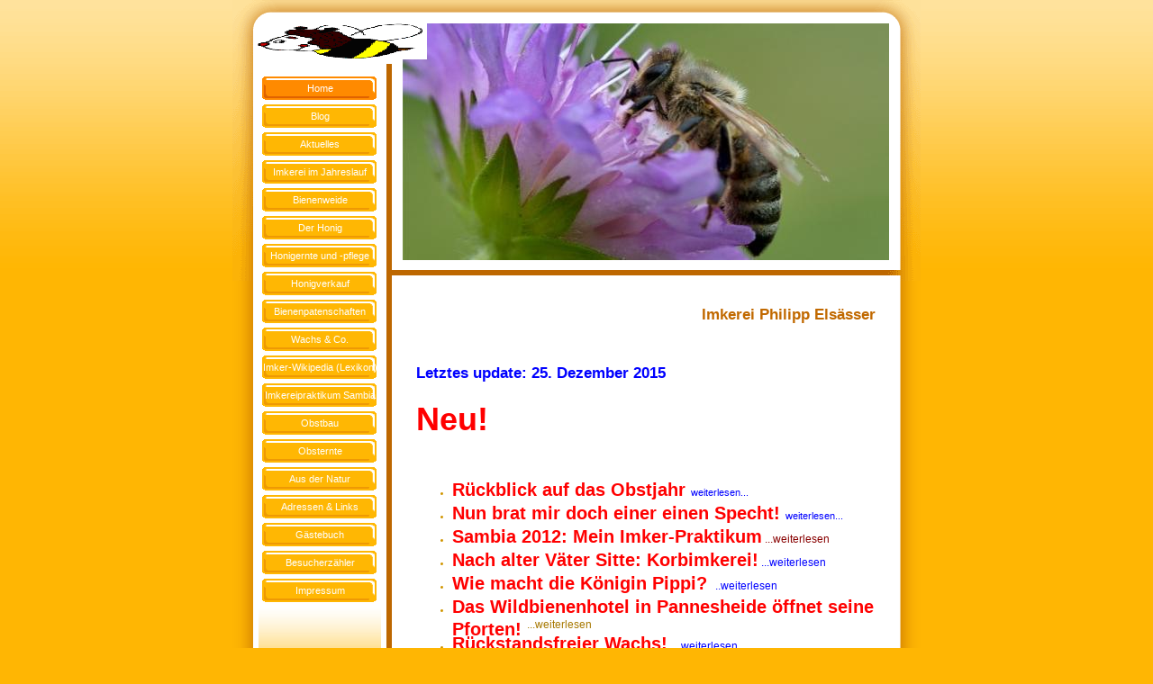

--- FILE ---
content_type: text/html
request_url: http://imkerei-elsaesser.de/
body_size: 4931
content:

<!DOCTYPE html
  PUBLIC "-//W3C//DTD HTML 4.01 Transitional//EN" "http://www.w3.org/TR/html4/loose.dtd">
<html><head>
      <meta http-equiv="Content-Type" content="text/html; charset=UTF-8">
   <meta name="author" content="Philipp Elsässer"><meta name="description" content="Imkerei Philipp Elsässer in Herzogenrath-Kohlscheid; Honig und Kerzen, Bieneschwärme, Imker-Patenschaften, Bienen-Patenschaften"><meta name="keywords" content="Imkerei Philipp Elsässer, Imker in Herzogenrath-Kohlscheid; Honig aus dem Amstelbach- und Wurmtal, Honig in Kohlscheid, Bienen-Schwärme in Herzogenrath und Kohlscheid, Honig Herzogenrath, Bienen Herzogenrath, Bienen Kohlscheid, Imker Kohlscheid, Imker Herzogenrath, Bienen-Patenschaft, Honig Herzogenrath, Honig-Spezialitäten, Imkerei"><title>Home - Imkerei Philipp elsässer</title><link rel="stylesheet" type="text/css" media="all" href="main.css"><link rel="stylesheet" type="text/css" media="all" href="colorschemes/colorscheme2/colorscheme.css"><link rel="stylesheet" type="text/css" media="all" href="style.css"><script type="text/javascript" src="live_tinc.js"></script></head><body id="main_body"><div id="container"><div id="header"><div id="key_visual">&nbsp;</div><div id="logo"><a href="index.html"></a></div></div><div id="main_container"><div id="left_column_container"><div id="main_nav_container"><ul id="main_nav_list"><li><a class="main_nav_active_item" href="index.html"><span class="main_nav_active_item_text">Home</span></a><div class="sub_nav_container"></div></li><li><a class="main_nav_item" href="3.html"><span class="main_nav_item_text">Blog</span></a></li><li><a class="main_nav_item" href="4.html"><span class="main_nav_item_text">Aktuelles</span></a></li><li><a class="main_nav_item" href="5.html"><span class="main_nav_item_text">Imkerei im Jahreslauf</span></a></li><li><a class="main_nav_item" href="16.html"><span class="main_nav_item_text">Bienenweide</span></a></li><li><a class="main_nav_item" href="7.html"><span class="main_nav_item_text">Der Honig</span></a></li><li><a class="main_nav_item" href="14.html"><span class="main_nav_item_text">Honigernte und -pflege</span></a></li><li><a class="main_nav_item" href="8.html"><span class="main_nav_item_text">Honigverkauf</span></a></li><li><a class="main_nav_item" href="18.html"><span class="main_nav_item_text">Bienenpatenschaften</span></a></li><li><a class="main_nav_item" href="9.html"><span class="main_nav_item_text">Wachs &amp; Co.</span></a></li><li><a class="main_nav_item" href="15.html"><span class="main_nav_item_text">Imker-Wikipedia (Lexikon)</span></a></li><li><a class="main_nav_item" href="19.html"><span class="main_nav_item_text">Imkereipraktikum Sambia 2012</span></a></li><li><a class="main_nav_item" href="13.html"><span class="main_nav_item_text">Obstbau</span></a></li><li><a class="main_nav_item" href="17.html"><span class="main_nav_item_text">Obsternte</span></a></li><li><a class="main_nav_item" href="6.html"><span class="main_nav_item_text">Aus der Natur</span></a></li><li><a class="main_nav_item" href="10.html"><span class="main_nav_item_text">Adressen &amp; Links</span></a></li><li><a class="main_nav_item" href="11.html"><span class="main_nav_item_text">Gästebuch</span></a></li><li><a class="main_nav_item" href="12.html"><span class="main_nav_item_text">Besucherzähler</span></a></li><li><a class="main_nav_item" href="2.html"><span class="main_nav_item_text">Impressum</span></a></li></ul></div><div id="key_visual_down">&nbsp;</div></div><div id="sub_container2"><div id="text_caption">Imkerei Philipp Elsässer</div><div class="content" id="content_container"><h3 style="font-family:Comic Sans MS,sans-serif;color:rgb(255, 0, 0);"></h3><h3 style="font-family:Comic Sans MS,sans-serif;color:rgb(0, 0, 255);">Letztes update: 25. Dezember 2015<br></h3><h3 style="font-family:Comic Sans MS,sans-serif;color:rgb(0, 0, 255);"><span style="font-size:20px ! important;"><span style="color:rgb(255, 0, 0);"><span style="font-size:36px;">Neu! <br></span></span></span></h3><br><ul><li><font color="#FF0000"><font face="Comic Sans MS,sans-serif"><b><span style="font-size:18px;"><span style="font-size:20px ! important;">Rückblick auf das Obstjahr</span></span></b></font></font>&nbsp; <a href="13.html"><font color="#0000FF">weiterlesen...</font></a><br><span style="font-weight:bold;"><span style="color:rgb(255, 0, 0);"><font face="Comic Sans MS,sans-serif"></font></span></span></li><li><span style="font-weight:bold;"><span style="color:rgb(255, 0, 0);"><font face="Comic Sans MS,sans-serif"><span style="font-size:20px;">Nun brat mir doch einer einen Specht! </span></font></span></span><a href="#"><span wfxsrc="5" wfxtype="page" style="color:rgb(0, 0, 255);">weiterlesen...</span></a><br></li><li><span style="color:rgb(255, 0, 0);font-family:Comic Sans MS,sans-serif;"><span style="font-size:18px ! important;font-weight:bold;"><span style="font-size:24px ! important;"><span style="font-size:20px ! important;">Sambia 2012: Mein Imker-Praktikum</span></span></span></span><span style="color:rgb(0, 0, 255);">&nbsp;<a style="color:rgb(136, 0, 0);" href="19.html"><span style="font-size:12px;">...weiterlesen</span></a></span><br></li><li><span style="font-weight:bold;color:rgb(255, 0, 0);font-family:Comic Sans MS,sans-serif;"><span style="font-size:18px ! important;"><span style="font-size:20px ! important;">Nach alter Väter Sitte: Korbimkerei!</span></span></span> <a href="5.html"><span style="font-size:12px;color:rgb(0, 0, 255);">...weiterlesen</span></a><br></li><li><span style="font-size:12px;"><span style="font-size:20px ! important;font-weight:bold;color:rgb(255, 0, 0);font-family:Comic Sans MS,sans-serif;">Wie macht die Königin Pippi?</span><span style="font-size:12px;">&nbsp;&nbsp; <a href="5.html"><span style="font-size:12px ! important;color:rgb(0, 0, 255);">..weiterlesen</span></a></span></span><br></li><li><span style="font-size:18px ! important;font-family:Comic Sans MS,sans-serif;color:rgb(255, 0, 0);font-weight:bold;"><span style="font-size:24px ! important;"><span style="font-size:20px ! important;">Das Wildbienenhotel in Pannesheide öffnet seine Pforten!</span></span></span><span style="font-size:12px ! important;color:rgb(0, 0, 255);">&nbsp;<a href="6.html"><span style="font-size:12px ! important;"> ...weiterlesen</span></a></span><br></li><li><span style="font-weight:bold;font-family:Comic Sans MS,sans-serif;"><span style="font-size:20px ! important;"><span style="color:rgb(255, 0, 0);">Rückstandsfreier Wachs!</span> </span></span><a href="9.html"><span style="font-family:Comic Sans MS,sans-serif;color:rgb(0, 0, 255);"><span style="font-size:20px ! important;"><span style="font-family:Verdana,sans-serif;"><span style="font-size:12px;">...weiterlesen </span></span></span></span></a><span style="font-weight:bold;font-family:Comic Sans MS,sans-serif;"><span style="font-size:20px ! important;">&nbsp; &nbsp;&nbsp; </span></span><br></li><li><span style="color:rgb(255, 0, 0);font-weight:bold;font-family:Comic Sans MS,sans-serif;"><span style="font-size:16px ! important;"><span style="font-size:24px ! important;"><span wfxsrc="18" wfxtype="page" style="font-size:20px ! important;">Aug' in Aug' mit 1000 Bienen: Bienenpatenschaften</span></span></span></span><span style="color:rgb(255, 0, 0);font-weight:bold;font-family:Comic Sans MS,sans-serif;"><span style="font-size:16px ! important;"><span style="font-size:24px ! important;"><span wfxsrc="18" wfxtype="page" style="font-size:20px ! important;">&nbsp; </span></span></span></span><span style="color:rgb(255, 0, 0);font-family:Verdana,sans-serif;"><span style="font-size:16px ! important;"><span style="font-size:24px ! important;"><span wfxsrc="18" wfxtype="page" style="font-size:20px ! important;"><span style="color:rgb(0, 0, 255);"><span style="font-size:12px;">...<a href="18.html">weiterlesen</a></span></span></span></span></span></span><span style="color:rgb(255, 0, 0);font-weight:bold;font-family:Comic Sans MS,sans-serif;"><span style="font-size:16px ! important;"><span style="font-size:24px ! important;"><span wfxsrc="18" wfxtype="page" style="font-size:20px ! important;"><br></span></span></span></span></li><li><span style="color:rgb(255, 0, 0);font-weight:bold;font-family:Comic Sans MS,sans-serif;"><span style="font-size:20px ! important;">Schon wieder Wachs!</span></span>&nbsp;<span style="font-size:12px;color:rgb(0, 0, 255);"><a href="9.html"><span style="font-size:12px;">...weiterlesen...</span></a></span><br></li><li><span style="color:rgb(255, 0, 0);font-weight:bold;"><span style="font-size:20px ! important;font-family:Comic Sans MS,sans-serif;">Bienen werden winterfest gemacht!</span></span> <a href="4.html"><span style="color:rgb(0, 0, 255);"><span style="font-size:12px ! important;">...weiterlesen...</span></span></a><br></li><li><span style="color:rgb(255, 0, 0);font-weight:bold;font-family:Comic Sans MS,sans-serif;"><span style="font-size:18px ! important;"><span style="font-size:20px ! important;"><span style="color:rgb(193, 130, 55);">Gold</span> und <span style="color:rgb(193, 193, 193);">Silber</span> bei der Honigprämierung&nbsp; - <a style="color:rgb(0, 0, 255);" href="3.html"><span style="font-size:12px ! important;">...weiterlesen....</span></a></span></span></span><br></li><li><span style="color:rgb(193, 130, 55);font-weight:bold;"><span style="font-size:20px ! important;color:rgb(255, 0, 0);font-family:Comic Sans MS,sans-serif;">Obsternte und Apfelsaft</span></span>&nbsp;&nbsp; <a style="color:rgb(193, 130, 55);" href="17.html"><span style="font-size:12px ! important;">...weiterlesen...</span></a><br></li><li><span style="color:rgb(255, 0, 0);font-weight:bold;font-family:Comic Sans MS,sans-serif;"><span style="font-size:18px ! important;"><span style="font-size:20px ! important;" wfxtype="page" wfxsrc="7">Heisses Thema: GVO-Pollen</span></span></span> <a href="7.html" style="color:rgb(0, 0, 255);"><span style="font-size:12px ! important;">...weiterlesen</span><span style="font-size:12px;">..</span>.</a><br></li><li><span style="color:rgb(255, 0, 0);font-family:Comic Sans MS,sans-serif;font-weight:bold;"><span style="font-size:24px ! important;"><span style="font-size:20px ! important;">Bienenweide (Blühflächen in Kohlscheid)&nbsp; </span></span></span><a href="16.html" style="color:rgb(0, 0, 255);"><span style="font-family:Tahoma,sans-serif;"><span style="font-size:24px ! important;"><span style="font-size:20px ! important;"><span style="font-size:12px;">...weiterlesen...</span></span></span></span></a></li><li><span style="color:rgb(255, 0, 0);font-family:Comic Sans MS,sans-serif;font-weight:bold;"><span style="font-size:24px ! important;"><span style="font-size:20px ! important;">Imker-Wiki (demnächst)&nbsp;&nbsp; <br></span></span></span></li><li><span style="color:rgb(255, 0, 0);font-family:Comic Sans MS,sans-serif;font-weight:bold;"><span style="font-size:24px ! important;"><span style="font-size:20px ! important;">Gästebuch</span></span></span><br></li></ul><h3 style="font-family:Comic Sans MS,sans-serif;color:rgb(0, 0, 255);"><span style="font-size:20px ! important;"><br></span></h3><h1 style="color:rgb(0, 0, 255);font-family:Comic Sans MS,sans-serif;"><span style="font-size:20px ! important;">Herzlich willkommen auf der Homepage meiner Imkerei!</span></h1><span style="font-size:14px;"><span style="font-weight:bold;font-family:Arial,sans-serif;color:rgb(0, 0, 255);">Was erwartet Sie hier?</span><br><br style="color:rgb(193, 105, 0);"></span><ul><li><h2><span style="font-size:14px;">Alles über meine Imkerei</span></h2></li></ul><ul style="color:rgb(193, 130, 55);"><li><h3><span style="font-size:14px;">Allgemeines und Besonderes über Honigbienen</span></h3></li></ul><ul style="color:rgb(189, 103, 0);"><li style="color:rgb(193, 105, 0);"><h2><span style="font-size:14px;">Nützliches und Wissenswertes über Honig und Wachs</span><span style="font-size:14px;"><br></span></h2></li><li><h3><span style="font-size:14px;color:rgb(193, 105, 0);">Interessantes aus der Natur</span></h3><h3></h3></li></ul><br><br><p><span style="font-size:18px;"><span style="font-size:18px;"><span style="font-size:18px;"><span style="font-size:18px;"><span style="font-size:18px;"><span style="font-size:18px ! important;"><span style="font-size:14px;">Es wird sich lohnen,hier immer mal wieder reinzuklicken! Immer wenn etwas "passiert", was für die Bienen oder die Imkerei wichtig ist, werde ich mich bemühen, es hier reinzustellen - wenn möglich, mit kleinen Bildern.<br></span></span></span></span></span></span></span></p><p></p><p><span style="font-weight:bold;"><span style="font-size:12px ! important;"><span style="font-size:14px ! important;">In diesen Rubriken finden Sie immer mal wieder was Neues:</span></span></span><br></p><p style="color:rgb(0, 0, 255);"><span style="font-size:12px;">Unter: <span style="font-weight:bold;">"Blog"</span>: Spontane Eindrücke und Beobachtungen</span></p><p style="color:rgb(0, 0, 255);"><span style="font-size:12px;">Unter: <span style="font-weight:bold;">"Aktuelles"</span>: Einfüttern - die Bienen erhalten den Wintervorrat<br></span></p><p><span style="font-size:12px;color:rgb(0, 0, 255);">Unter: <span style="font-weight:bold;">"Imkerei im Jahreslauf"</span>: August: Das nächste Bienenjahr fest im Blick!<br></span></p><p><span style="color:rgb(0, 0, 255);"><span style="font-size:12px ! important;">Unter: <span style="font-weight:bold;">"Aus der Natur"</span>: Wildbienen</span>, </span><span style="font-size:12px;color:rgb(0, 0, 255);">Nistkästen, "meine" Dachse</span></p><p><span style="font-size:12px;color:rgb(0, 0, 255);">Unter: <span style="font-weight:bold;">"Obstbau"</span>: Von der Blüte bis zur Frucht - durch das Jahr&nbsp;</span></p><p><span style="font-size:12px;color:rgb(0, 0, 255);">Unter: <span style="font-weight:bold;">"Honigernte und -pflege"</span>: Der erste Honig des Jahres!</span><br></p><p><span style="font-size:18px;"><span style="font-size:18px;"><span style="font-size:18px;"><span style="font-size:18px;"><span style="font-size:18px;"><span style="font-size:18px ! important;"><span style="font-size:14px;">Bitte folgen Sie mir auf meinem Weg durch das Bienenjahr und nehmen Sie teil an einem faszinierenden Hobby, der Imkerei.<br><br></span></span></span></span></span></span></span><span style="font-size:18px;font-weight:bold;"><span style="font-size:18px;"><span style="font-size:18px;"><span style="font-size:18px;"><span style="font-size:18px;"><span style="font-size:18px ! important;"><span style="font-size:14px;"><span style="font-size:14px ! important;">Über mich:</span></span></span></span></span></span></span></span><br></p><p><span style="font-size:18px;"><span style="font-size:18px;"><span style="font-size:18px;"><span style="font-size:18px;"><span style="font-size:18px;"><span style="font-size:18px ! important;"><span style="font-size:14px;"><span style="font-size:14px ! important;">I</span><span style="font-size:12px;"><span style="font-size:14px;">ch bin Imker seit 1994. Ein Arbeitskollege, selbst Imker, brachte mich auf die Idee, Bienen in meinem gerade angepachteten Garten in Pannesheide zu halten. Bald hatte ich mich mit seiner Unterstützung in das Thema eingearbeitet und das erste kleine Volk wurde "eingebürgert". Seither sind aus dem einen etwa Stöcke 25 geworden, die mich ordentlich "auf Trab" halten. </span></span><br></span></span></span></span></span></span></span></p><p style="font-weight:bold;"><span style="font-size:18px;"><span style="font-size:18px;"><span style="font-size:18px;"><span style="font-size:18px;"><span style="font-size:18px;"><span style="font-size:18px ! important;"><span style="font-size:14px;">Meine Imkerei:</span></span></span></span></span></span></span></p><p><span style="font-size:18px;"><span style="font-size:18px;"><span style="font-size:18px;"><span style="font-size:18px;"><span style="font-size:18px;"><span style="font-size:18px ! important;"><span style="font-size:14px;">Ich betreibe eine Standimkerei, das heißt, dass meine Bienen immer am gleichen Ort stehenbleiben. Manche Imkerkollegen "wandern" mit ihren Bienen - sie stellen die Völker zur Zeit der Blüte in aussichtsreiche "Trachten". zum Beispiel in den Raps oder in die Heide. Für mich ist das zu aufwändig und ausserdem ist am Standort meiner Bienen, am Ortsrand von Pannesheide, der Tisch die meiste Zeit des Jahres reich gedeckt. Ich ernte einen ausgewogenen <span style="font-weight:bold;">Mischhonig</span>, der meinen Kunden und mir prima schmeckt. </span></span></span></span></span></span></span><span style="font-size:18px;"><span style="font-size:18px;"><span style="font-size:18px;"><span style="font-size:18px;"><span style="font-size:18px;"><span style="font-size:18px ! important;"><span style="font-size:14px;"><br></span></span></span></span></span></span></span></p><p style="font-weight:bold;"><span style="font-size:18px;"><span style="font-size:18px;"><span style="font-size:18px;"><span style="font-size:18px;"><span style="font-size:18px;"><span style="font-size:18px ! important;"><span style="font-size:14px;">Was treibe ich sonst noch?</span></span></span></span></span></span></span></p><p><span style="font-size:18px;"><span style="font-size:18px;"><span style="font-size:18px;"><span style="font-size:18px;"><span style="font-size:18px;"><span style="font-size:18px ! important;"><span style="font-size:14px;">Ich züchte Königinnen für meine Imkerei und für andere Imkerkollegen. In unserem Imkerverein bin ich Obmann für Bienengesundheit. Für die StädteRegion Aachen bin ich amtlich bestellter Bienensachverständiger.</span></span></span></span></span></span></span></p><p><span style="font-size:18px;"><span style="font-size:18px;"><span style="font-size:18px;"><span style="font-size:18px;"><span style="font-size:18px;"><span style="font-size:18px ! important;"><span style="font-size:14px;">Wer die Imkerei betreibt, lebt nahe an der <span style="font-weight:bold;">Natur</span>. Deshalb interessiert mich der Lebensraum meiner Bienen und die Pflanzen und Tiere, mit denen sie diesen Lebensraum teilen. <br></span></span></span></span></span></span></span></p><p><span style="font-size:18px;"><span style="font-size:18px;"><span style="font-size:18px;"><span style="font-size:18px;"><span style="font-size:18px;"><span style="font-size:18px ! important;"><span style="font-size:14px;"><span style="color:rgb(0, 0, 255);font-weight:bold;"><span style="font-size:18px ! important;">Meine zweite Leidenschaft neben der Imkerei ist der </span></span><span style="font-size:18px;color:rgb(0, 0, 255);font-weight:bold;">Obstbau</span><span style="color:rgb(0, 0, 255);font-weight:bold;">. </span><br></span></span></span></span></span></span></span></p><p><span style="font-size:18px;"><span style="font-size:18px;"><span style="font-size:18px;"><span style="font-size:18px;"><span style="font-size:18px;"><span style="font-size:18px ! important;"><span style="font-size:14px;">Im Laufe der Jahre habe ich mir einige Kenntnisse in der Obstbaumpflege angeeignet. Erste Erfolge in Form von schmackhaftem Obst (vor allem Äpfel) haben sich schon eingestellt. Ich möchte durch gezielte Pflanzung und Veredelung erreichen, daß mir meine Bäume neben den saisonalen Obstarten (Kirsche, Mirabelle, Pflaume) auch Äpfel für den ganzen Herbst und Winter liefern, und zwar immer in der richtigen Genußreife!<br></span></span></span></span></span></span></span></p><p><span style="font-size:18px;"><span style="font-size:18px;"><span style="font-size:18px;"><span style="font-size:18px;"><span style="font-size:18px;"><span style="font-size:18px ! important;"><span style="font-size:14px;">"Nebenbei" kümmere ich mich, zusammen mit einigen Freunden um städtische Streuobstwiesen in Herzogenrath und Würselen.</span></span></span></span></span></span></span><br></p><span style="font-size:18px;"><span style="font-size:18px;"><span style="font-size:18px;"><span style="font-size:18px;"><span style="font-size:18px;"><span style="font-size:18px ! important;"><span style="font-size:14px;">Die Imkerei und der Streuobstbau passen perfekt zusammen! Was kann es Schöneres geben, als daß die eigenen Bienen die selbst gepflanzten Kirsch- und Apfelbäume bestäuben? </span></span></span></span></span></span></span><span style="font-size:18px;"><span style="font-size:18px;"><span style="font-size:18px;"><span style="font-size:18px;"><span style="font-size:18px;"><span style="font-size:18px ! important;"><span style="font-size:14px;">Natürlich werden meine Obstbäume nicht gespritzt, weder mit Fungiziden noch mit Insektiziden noch mit sonst etwas. <br><br><span style="font-size:18px ! important;color:rgb(0, 0, 255);font-family:Comic Sans MS,sans-serif;font-weight:bold;">"An meine Bäume lasse ich nur Wasser und die Sonne" </span><br></span></span></span></span></span></span></span><p><br></p><p><span style="font-size:18px;"><span style="font-size:18px;"><span style="font-size:18px;"><span style="font-size:18px;"><span style="font-size:18px;"><span style="font-size:18px ! important;"><span style="font-size:14px;"><br></span></span></span></span></span></span></span></p><br><br><br>




















</div></div><div id="footer"><div id="footer_text"></div></div></div></div><div id="extra_div1"><span></span></div><div id="extra_div2"><span></span></div><div id="extra_div3"><span></span></div><div id="extra_div4"><span></span></div><div id="extra_div5"><span></span></div><div id="extra_div6"><span></span></div><div id="extra_div7"><span></span></div><div id="extra_div8"><span></span></div><div id="extra_div9"><span></span></div><div id="extra_div10"><span></span></div><div id="extra_div11"><span></span></div><div id="extra_div12"><span></span></div><!-- wfxbuild / 1.0 / layout3-5 / 2015-02-08 11:47:33 CET--></body></html>

--- FILE ---
content_type: text/css
request_url: http://imkerei-elsaesser.de/main.css
body_size: 6025
content:
/*----------------------------------------------------------------------------
	main.css

	this css-file contains all definitions, that are independend from the
	colorschemes.

	(c) Schlund + Partner AG


	----------------------------------------------------------------------
	Modified and extended by Barti Bartman for the Sports-Template

	This CSS-File uses the original "Tanteks Box Modell Hack"
	http://www.tantek.com/CSS/Examples/boxmodelhack.html

	NOTE:
	Older W3C CSS validators return errors when the voice-family property
	is used in a 'screen' style sheet. This is an error in the W3C CSS
	validator itself. The validator should report a warning, not an error,
	when properties which are unsupported by a particular medium are used,
	and this has been reported to the W3C:

 ----------------------------------------------------------------------------*/


/*----------------------------------------------------------------------------
 styles for specific classes and ids
----------------------------------------------------------------------------*/


/*-- global container ------------------------------------------------------*/

#container {
	position: relative;
	padding: 0;
	margin: 0 auto;
	text-align: left;
	width: 764px;
}

/*-- main container: contains all between header and footer ----------------*/

#main_container {
	/*position: relative;*/
	margin: 0 57px 0 0;
	padding: 0;
	margin: 0;
}

/*--- the main container is devided in sub containers ----------------------*/

#sub_container1 {
	margin: 0;
	padding: 0;
	width: 148px;
}

#sub_container2 {
	position: relative;
	float: right;
	/*top: 62px;*/
	left: -50px;
	margin: 0 0 0 0;
	padding: 0;
	width: 510px;
}

#content_container {
	position: relative;
	overflow: hidden;
	margin: 0;
	line-height: 1.3;
	padding: 0 0 0 0;
	width: 510px;
}

#left_column_container {
	position: relative;
	left: 23px;
	/*top: -227px;*/
	margin: -227px 0 0 0;
	padding: 0;
	float: left;
	width: 148px;
}

/*--- header ---------------------------------------------------------------*/

#header	{
	padding: 0;
	margin: 0;
	width: 764px;
	height: 312px;
	top: 0px;
	left: 0px;
}

/*--- key visual -----------------------------------------------------------*/

#key_visual {
	position: absolute;
	z-index: 2;
	top: 26px;
	left: 189px;
	width: 540px;
	height: 263px;
}

#key_visual_down {
	padding: 0;
	margin: 0 6px;
	height: 240px;
	width: 136px;
}

/*--- logo -----------------------------------------------------------------*/

#logo {
	position: absolute;
	z-index: 3;
	background: no-repeat top right;
	width: 190px;
	height: 40px;
	top: 26px;
	left: 26px;
}

/*--- caption (as text or background image) --------------------------------*/

#text_caption {
	position: relative; 
	margin: 0;
	padding: 25px 0 25px 0;
	text-align: right;
	line-height: 25px;
}

/*--- main navigation ------------------------------------------------------*/

#main_nav_container {
	margin: 0;
	padding: 0 10px;
	width: 128px;
	overflow: hidden;
}

#main_nav_list {
	border: 0;
	margin: 0;
	padding: 0;
	list-style-type: none;
}

#main_nav_list li {
	margin: 0;
	margin-bottom: 5px;
	padding: 0;
}

/*--- main navigation items ------------------------------------------------*/

#main_nav_list a {
	display: block;
	text-align: center;
	vertical-align: middle;
	line-height: 26px;
	width: 128px;
	height: 26px;
	overflow: hidden;
}


#main_nav_list a:hover {
	text-decoration: none;
}

/*--- container for the subnavigation --------------------------------------*/

#sub_nav_container {
	margin: 0;
	padding: 5px 10px 0 0;
	width: 118px;
}

/*--- subnavigation --------------------------------------------------------*/

#sub_nav_list {
	clear: both;
	border: 0;
	margin: 5px 0 0 0;
	padding: 0;
	list-style-type: none;
}

#sub_nav_list li {
	border: 0;
	margin: 0;
	padding: 0;
}

/*--- subnavigation items --------------------------------------------------*/

#sub_nav_list a {
	display: block;
	text-align: right;
	line-height: 15px;
	padding: 0 15px 0 0;
	width: 103px;
	height: 18px;
	overflow: hidden;
}

/*--- content --------------------------------------------------------------*/

#content_container table {
	border-collapse: collapse;
	border-style: solid;
	border-width: 3px;
}

#content_container tr.odd {
	border-collapse: collapse;
	border-style: solid;
	border-width: 3px;
}

#content_container tr.even {
	border-collapse: collapse;
	border-style: solid;
	border-width: 3px;
}


/*--- footer ---------------------------------------------------------------*/

#footer {
	margin: 0;
	padding: 0;
	width: 764px;
	height: 45px; 
	clear: both;
}

#footer_text {
	padding: 10px 22px 0 177px;
	margin: 0;
	text-align: center;
}



/*----------------------------------------------------------------------------
  default-styles for html-elements
----------------------------------------------------------------------------*/

/*--- body -----------------------------------------------------------------*/

body#main_body {
	margin: 0;
	padding: 0;
	font-family: Arial, sans-serif;
	font-size: x-small; /* IE5 Win */
	font-size: small;
	text-align: center;
}

/*--- paragraph ------------------------------------------------------------*/

#content_container p {
	margin: 5px 0 20px 0;
	padding: 0;
	line-height: 1.3;
}


/*--- forms ----------------------------------------------------------------*/

#content_container fieldset {
	padding: 15px;
	border-style: solid;
	border-width: 1px;
}

#content_container input {
	border-style: solid;
	border-width: 1px;
}

#content_container textarea {
	border-style: solid;
	border-width: 1px;
}

#content_container button {
	border-style: solid;
	border-width: 1px;
}

/*--------------------------------------------------------------------------*/


--- FILE ---
content_type: text/css
request_url: http://imkerei-elsaesser.de/colorschemes/colorscheme2/colorscheme.css
body_size: 4686
content:
/*----------------------------------------------------------------------------
	colorscheme1.css for colorscheme 1

	this css-file contains all definitions, that depend on the colorscheme.

	(c) Schlund + Partner AG
----------------------------------------------------------------------------*/


/*-- main container --------------------------------------------------------*/

#container {
	background : url(images/static/contentbg.gif) repeat-y 50% 50%;
}

/*--- header ---------------------------------------------------------------*/
#header	{
	background : url(images/static/headerbg.gif) no-repeat;
}

/*--- main navigation ------------------------------------------------------*/
#main_nav_container {
	background-color: #FFFFFF;
}

/*--- sub container1 -------------------------------------------------------*/
#sub_container1 {
	background-color: #FFFFFF;
}

/*--- key visiual ----------------------------------------------------------*/

#key_visual {
	background: url(../../images/dynamic/key_visual1.jpg) no-repeat;
}

#key_visual_down {
	background: #FFFFFF url(images/static/leftbg.gif) repeat-x;
}


/*--- logo -----------------------------------------------------------------*/

#logo {
}

/*--- caption --------------------------------------------------------------*/

#text_caption {
	color: #D19600;
}

/*--- main navigation ------------------------------------------------------*/

#main_nav_list	{
	background-color: #FFFFFF;
}

/*--- main navigation items ------------------------------------------------*/

#main_nav_list a.main_nav_item {
	color: #990033;
}

#main_nav_list a.main_nav_item:hover {
	color: #ffffff;
}

#main_nav_list a.main_nav_active_item {
	color: #ffffff;
}

/*--- subnavigation items --------------------------------------------------*/

#sub_nav_list a.sub_nav_item {
	color: #D19600;
}

#sub_nav_list a.sub_nav_item:hover {
	color: #D19600;
}

#sub_nav_list a.sub_nav_active_item {
	color: #D19600;
}

/*--- search ---------------------------------------------------------------*/
#content_search_container {
	background: transparent url(images/static/search_bg3.gif) top left no-repeat;
}

/*--- footer ---------------------------------------------------------------*/

#footer {
	background: transparent url(images/static/footerbg.gif) top left no-repeat;
}

#footer_text {
	color: #D19600;
}

/*----------------------------------------------------------------------------
  default-styles for html-elements
----------------------------------------------------------------------------*/

/*--- body -----------------------------------------------------------------*/

body#main_body {
	color: #D19600;
	background : #FFB603 url(images/static/pgbk.gif) repeat-x;
}

/*--- paragraph ------------------------------------------------------------*/

#content_container p {
	color: #D19600;
}

/*--- headings -------------------------------------------------------------*/

#content_container h1 {
	color: #FFB703;
}

#content_container h2 {
	color: #FFB703;
}

#content_container h3 {
	color: #FFB703;
}

/*--- links ----------------------------------------------------------------*/

#content_container a:link{
	color: #A77800;
}

#content_container a:visited {
	color: #A77800;
}

#content_container a:hover {
	color: #A77800;
}

#content_container a:active {
	color: #A77800;
}

/*--- tables ---------------------------------------------------------------*/

table {

}

th {

}

tr {

}

td {

}

#content_container table {
	border-color: #D19600;
}

#content_container th {
	color: #FFFFFF;
	background-color:#FFB603;
	padding: 3px 2px 3px 2px;
}

#content_container tr.odd {
	color: #D19600;
	border-color: #D19600;
	background-color:#FFFFFF;
	padding: 3px 2px 3px 2px;
}

#content_container tr.even {
	color: #D19600;
	border-color: #D19600;
	background-color:#FFFFFF;
	padding: 3px 2px 3px 2px;
}

/*--- forms ----------------------------------------------------------------*/

#content_container fieldset {
	border-color: #D19600;
}

#content_container legend{
	color: #D19600;
}

#content_container label {
	color: #D19600;
}

#content_container input {
	border-color: #FFD56C;
}

#content_container textarea {
	border-color: #D19600;
}

#content_container button {
	color: #FFFFFF;
	border-color: #C28B00;
	background-color: #D19600;
}

/*--------------------------------------------------------------------------*/

#content_container ul {
	color: #D19600;
}

#content_container li {
	color: #D19600;
}


--- FILE ---
content_type: text/css
request_url: http://imkerei-elsaesser.de/style.css
body_size: 3687
content:

div#logo a {
  display: block;
  width: 100%;
  height: 100%;
}
#footer_text a {
  font-family: Verdana,sans-serif;
  font-style: normal;
  font-size: 9px;
  font-weight: normal;
  color: #D19600;
  text-decoration: underline; white-space: nowrap;
}

    
#logo {
   background: url(resources/_wsb_logo.gif) no-repeat;
}
#key_visual {
   background: url(resources/_wsb_keyvisual.jpg) no-repeat;
}
#text_caption {
  font-family: Comic Sans MS,sans-serif;
  font-style: normal;
  font-size: 17px;
  font-weight: bold;
  text-decoration: none;
  color: #C16900;
}
#main_nav_list a.main_nav_active_item {
  background: url(images/dynamic/buttonset2/n1activeitem.gif) no-repeat;
  font-family: Arial, sans-serif;
  font-style: normal;
  font-size: 11px;
  font-weight: normal;
  text-decoration: none;
  color: #ffffff;
}
#main_nav_list a.main_nav_item {
  background: url(images/dynamic/buttonset2/n1.gif) no-repeat;
  font-family: Arial, sans-serif;
  font-style: normal;
  font-size: 11px;
  font-weight: normal;
  text-decoration: none;
  color: #ffffff;
}
#main_nav_list a.main_nav_item:hover {
  background: url(images/dynamic/buttonset2/n1hover.gif) no-repeat;
  font-family: Arial, sans-serif;
  font-style: normal;
  font-size: 11px;
  font-weight: normal;
  text-decoration: none;
  color: #ffffff;
}
#sub_nav_list a.sub_nav_active_item {
  background: url(images/dynamic/buttonset2/subnav1.gif) no-repeat;
  font-family: Arial, sans-serif;
  font-style: normal;
  font-size: 11px;
  font-weight: bold;
  text-decoration: none;
  color: #D19600;
  background-position: right center;
}
#sub_nav_list a.sub_nav_item {
  background: url(images/dynamic/buttonset2/subnav1.gif) no-repeat;
  font-family: Arial, sans-serif;
  font-style: normal;
  font-size: 11px;
  font-weight: normal;
  text-decoration: none;
  color: #D19600;
  background-position: right center;
}
#sub_nav_list a.sub_nav_item:hover {
  background: url(images/dynamic/buttonset2/subnav1.gif) no-repeat;
  font-family: Arial, sans-serif;
  font-style: normal;
  font-size: 11px;
  font-weight: bold;
  text-decoration: none;
  color: #D19600;
  background-position: right center;
}
#content_container h1 {
  font-family: Arial,sans-serif;
  font-style: normal;
  font-size: 24px;
  font-weight: bold;
  text-decoration: none;
  color: #C16900;
}
#content_container h2 {
  font-family: Arial,sans-serif;
  font-style: normal;
  font-size: 22px;
  font-weight: bold;
  text-decoration: none;
  color: #C16900;
}
#content_container h3 {
  font-family: Arial,sans-serif;
  font-style: normal;
  font-size: 17px;
  font-weight: bold;
  text-decoration: none;
  color: #C16900;
}
#content_container, #content_container p {
  font-family: Verdana,sans-serif;
  font-style: normal;
  font-size: 11px;
  font-weight: normal;
  text-decoration: none;
  color: #C16900;
}
#content_container a:link {
  font-family: Arial,sans-serif;
  font-style: normal;
  font-size: 11px;
  font-weight: normal;
  text-decoration: none;
  color: #A77800;
}
#content_container a:visited {
  font-family: Arial,sans-serif;
  font-style: normal;
  font-size: 11px;
  font-weight: normal;
  text-decoration: none;
  color: #A77800;
}
#content_container a:hover {
  font-family: Arial,sans-serif;
  font-style: normal;
  font-size: 11px;
  font-weight: normal;
  text-decoration: underline;
  color: #A77800;
}
#content_container a:active {
  font-family: Arial,sans-serif;
  font-style: normal;
  font-size: 11px;
  font-weight: normal;
  text-decoration: underline;
  color: #A77800;
}
#footer_text {
  font-family: Verdana,sans-serif;
  font-style: normal;
  font-size: 9px;
  font-weight: normal;
  text-decoration: none;
  color: #D19600;
}

